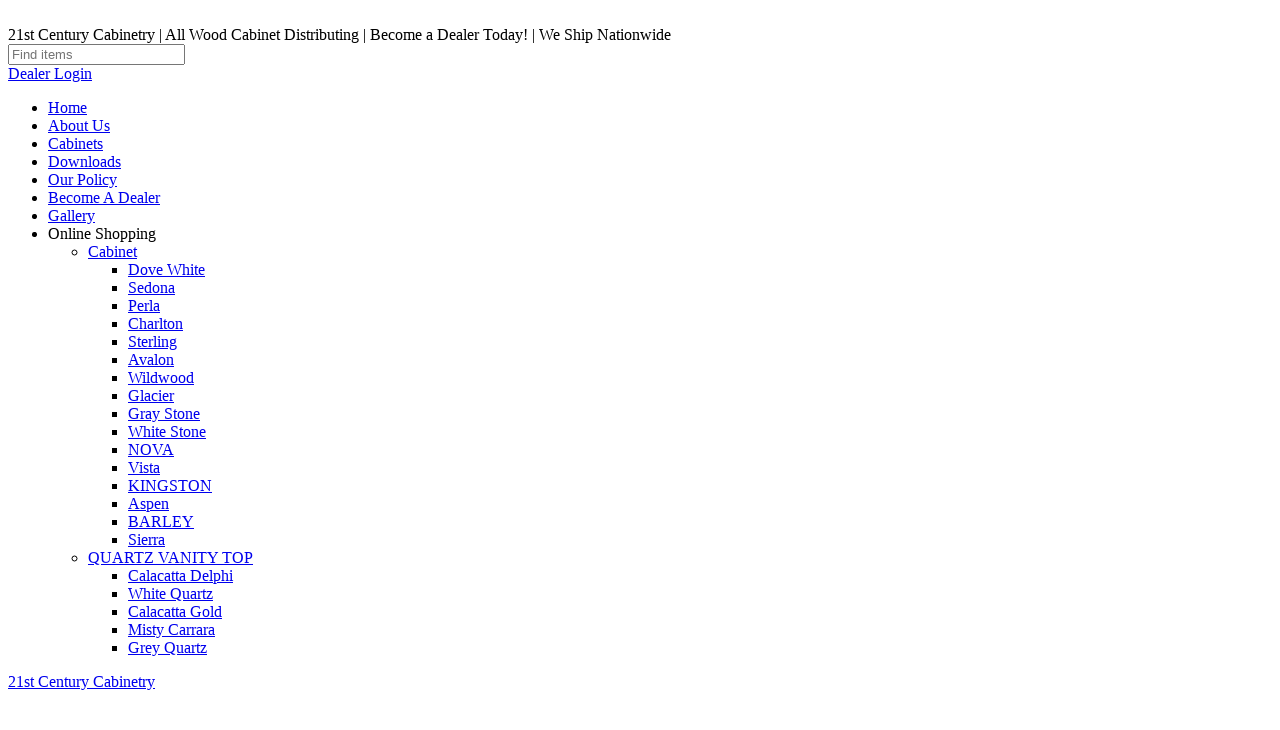

--- FILE ---
content_type: text/html;charset=UTF-8
request_url: https://order.21stcenturycd.com/avalon
body_size: 13999
content:
<!DOCTYPE html>
<html>
<head>
	<meta charset="utf-8">
	<meta name="viewport" content="width=device-width, initial-scale=1">
	<title>Product List</title>
	<meta name="viewport" content="width=device-width, initial-scale=1">

<!-- <link type="image/x-icon" rel="icon" href="/ngy.ico?v=20260115"/> -->


<!-- 公共css -->
<link href="/r/gou/www/21cc/css/reset.css?v=20260115" rel="stylesheet" type="text/css">
<link href="/r/gou/www/21cc/css/iconfont.css?v=20260115" rel="stylesheet" type="text/css">
<link href="/r/gou/www/21cc/bootstrap-3.3.7/dist/css/bootstrap.min.css?v=20260115" rel="stylesheet" type="text/css">
<link href="/r/gou/www/21cc/bootstrap-3.3.7/dist/css/bootstrapValidator.min.css?v=20260115" rel="stylesheet" type="text/css">
<link href="/r/gou/www/21cc/css/swiper.min.css?v=20260115" rel="stylesheet" type="text/css">
<link type="text/css" rel="stylesheet" href="/r/gou/www/21cc/css/toastr.css?v=20260115" />

<link href="/r/gou/www/21cc/css/webSite/common.css?v=20260115" rel="stylesheet" type="text/css">
<link href="/r/gou/www/21cc/css/webSite/footer_common.css?v=20260115" rel="stylesheet" type="text/css">


<!-- 公共js -->
<script src="/r/gou/www/21cc/js/jquery-3.4.1.min.js?v=20260115"></script>
<script src="/r/gou/www/21cc/bootstrap-3.3.7/dist/js/bootstrap.min.js?v=20260115"></script>
<script src="/r/gou/www/21cc/bootstrap-3.3.7/dist/js/bootstrapValidator.min.js?v=20260115"></script>
<script src="/r/gou/www/21cc/js/swiper.min.js?v=20260115"></script>
<script src="/r/gou/www/21cc/js/common.js?v=20260115"></script>
<script src="/r/gou/www/21cc/js/check.js?v=20260115"></script>
<script src="/r/gou/www/21cc/js/utils.js?v=20260115"></script>
<script src="/r/gou/www/21cc/js/rename-modal.js?v=20260115"></script>

<script src="/r/gou/www/21cc/js/toastr.min.js?v=20260115"></script>
	<!-- 当前页面样式 -->
	<link href="/r/gou/www/21cc/css/shopSite/shop_detail_kitchen.css?v=20260115" rel="stylesheet" type="text/css">
	<style>
	</style>
</head>
<body>
<link href="/r/gou/www/21cc/css/webSite/header_common.css?v=20260115" rel="stylesheet" type="text/css">

<div class="header">
	<!-- pc端 -->
	<div class="pc-header">
		<div class="header-full-block"></div>
		<div class="header-content">
			<div class="logo">
				<a href="/member/index.htm">
					<img src="https://21stcenturycd.com/wp-content/uploads/2021/01/final-logo-2b-150x150.png" alt="" />
				</a>
			</div>
			<div class="slogan">
				<div class="save-distance">
					<span class="text">
						<span>21st Century Cabinetry | </span>
						<span>All Wood Cabinet Distributing | </span>
						<span>Become a Dealer Today! | </span>
						<span>We Ship Nationwide</span>
					</span>
					<div class="form-group">
						<form id="searchFormPc" class="form-inline" action="/search.htm" method="get">
			    	  		<input type="text" class="form-control input-sm" name="q" value="" placeholder="Find items">
						    <span class="glyphicon glyphicon-search search-btn" onclick="$('#searchFormPc').submit()"></span>
			           </form>
					</div>
					<span class="user">
						<a class="first-li-a" href="/login.htm">Dealer Login</a>
					</span>
				</div>
			</div>
			<div class="pc-nav">
				<div class="save-distance">
					<ul class="pc-nav-ul">
						<li class="first-li">
							<a class="first-li-a" href="https://21stcenturycd.com/" target="__blank">Home</a>
						</li>
						<li class="first-li">
							<a class="first-li-a" href="https://21stcenturycd.com/about-us/" target="__blank">About Us</a>
						</li>
						<li class="first-li">
							<a class="first-li-a" href="https://21stcenturycd.com/cabinets/" target="__blank">Cabinets</a>
						</li>
						<li class="first-li">
							<a class="first-li-a" href="https://21stcenturycd.com/downloads/" target="__blank">Downloads</a>
						</li>
						<li class="first-li">
							<a class="first-li-a" href="https://21stcenturycd.com/our-policy/" target="__blank">Our Policy</a>
						</li>
						<li class="first-li">
							<a class="first-li-a" href="https://21stcenturycd.com/become-a-dealer/" target="__blank">Become A Dealer</a>
						</li>
						<li class="first-li">
							<a class="first-li-a" href="https://21stcenturycd.com/gallery/" target="__blank">Gallery</a>
						</li>
						<li class="first-li">
							<a class="first-li-a">Online Shopping</a>
							<ul class="menu-second-list">
                                            <li class="second-list-li">
                                                <a class="second-li-a" href="/kitchen_cabinets/">Cabinet</a>
                                                    <ul class="menu-third-list">
                                                                <li class="third-list-li">
                                                                    <a class="third-li-a" href="/dove-white/">Dove White</a>
                                                                </li>
                                                                <li class="third-list-li">
                                                                    <a class="third-li-a" href="/sedona/">Sedona</a>
                                                                </li>
                                                                <li class="third-list-li">
                                                                    <a class="third-li-a" href="/perla/">Perla</a>
                                                                </li>
                                                                <li class="third-list-li">
                                                                    <a class="third-li-a" href="/charlton/">Charlton</a>
                                                                </li>
                                                                <li class="third-list-li">
                                                                    <a class="third-li-a" href="/sterling/">Sterling</a>
                                                                </li>
                                                                <li class="third-list-li">
                                                                    <a class="third-li-a" href="/avalon/">Avalon</a>
                                                                </li>
                                                                <li class="third-list-li">
                                                                    <a class="third-li-a" href="/wildwood/">Wildwood</a>
                                                                </li>
                                                                <li class="third-list-li">
                                                                    <a class="third-li-a" href="/glacier/">Glacier</a>
                                                                </li>
                                                                <li class="third-list-li">
                                                                    <a class="third-li-a" href="/gray_stone/">Gray Stone</a>
                                                                </li>
                                                                <li class="third-list-li">
                                                                    <a class="third-li-a" href="/white_stone/">White Stone</a>
                                                                </li>
                                                                <li class="third-list-li">
                                                                    <a class="third-li-a" href="/nova/">NOVA</a>
                                                                </li>
                                                                <li class="third-list-li">
                                                                    <a class="third-li-a" href="/cabinet_vista/">Vista</a>
                                                                </li>
                                                                <li class="third-list-li">
                                                                    <a class="third-li-a" href="/kingston/">KINGSTON</a>
                                                                </li>
                                                                <li class="third-list-li">
                                                                    <a class="third-li-a" href="/aspen/">Aspen</a>
                                                                </li>
                                                                <li class="third-list-li">
                                                                    <a class="third-li-a" href="/Barley/">BARLEY</a>
                                                                </li>
                                                                <li class="third-list-li">
                                                                    <a class="third-li-a" href="/Sierra/">Sierra</a>
                                                                </li>
                                                    </ul>
                                            </li>
                                            <li class="second-list-li">
                                                <a class="second-li-a" href="/quartz_vanity_top/">QUARTZ VANITY TOP</a>
                                                    <ul class="menu-third-list">
                                                                <li class="third-list-li">
                                                                    <a class="third-li-a" href="/vanity_top_calacatta_delphi/">Calacatta Delphi</a>
                                                                </li>
                                                                <li class="third-list-li">
                                                                    <a class="third-li-a" href="/vanity_top_white_quartz/">White Quartz</a>
                                                                </li>
                                                                <li class="third-list-li">
                                                                    <a class="third-li-a" href="/vanity_top_calacatta_gold/">Calacatta Gold</a>
                                                                </li>
                                                                <li class="third-list-li">
                                                                    <a class="third-li-a" href="/vanity_top_misty_carrara/">Misty Carrara</a>
                                                                </li>
                                                                <li class="third-list-li">
                                                                    <a class="third-li-a" href="/vanity_top_grey_quartz/">Grey Quartz</a>
                                                                </li>
                                                    </ul>
                                            </li>
							</ul>
						</li>
					</ul>
				</div>
			</div>
		</div>
	</div>
	<!-- mobile端 -->
	<div class="mb-header">
		<div class="content">
			<p class="logo-text">
				<a href="https://21stcenturycd.com/"> 21st Century Cabinetry </a>
			</p>
			<span class="icon glyphicon glyphicon-align-justify" onclick="openMobileTask('category-menu')"></span>
		</div>
		<div style="height: 40px"></div>
	</div>
	
	<div class="popver-content">
		<div class="popver-nav">
			<div class="close-icon cursor-pointer" onclick="closeMobileTask()">
				<span class="icon iconfont icon-guanbi"></span>
			</div>
			
			<ul class="main-menu mb-main-menu" id="category-menu">
				<li class="main-menu-li">
					<p class="main-name-p">
						<a class="main-a mb-nav-font" href="/member/index.htm">Home</a>
					</p>
				</li>
				<li class="main-menu-li">
					<p class="main-name-p">
						<a class="main-a mb-nav-font" href="https://21stcenturycd.com/about-us/" target="__blank">About Us</a>
					</p>
				</li>
				<li class="main-menu-li">
					<p class="main-name-p">
						<a class="main-a mb-nav-font" href="https://21stcenturycd.com/cabinets/" target="__blank">Cabinets</a>
					</p>
				</li>
				<li class="main-menu-li">
					<p class="main-name-p">
						<a class="main-a mb-nav-font">Products</a>
					</p>
					<span class="main-icon iconfont icon-you"></span>
					
					<ul class="menu-item">
                                    <li class="main-menu-li">
                                        <p class="main-name-p">
                                            <a class="second-li-a" href="/kitchen_cabinets/">Cabinet</a>
                                        </p>
                                            <span class="main-icon iconfont icon-you"></span>
                                            <!-- //三级下拉 -->
                                            <ul class="menu-item">
                                                    <li><a class="mb-nav-font-chid" href="/dove-white/" id="nav1_1">Dove White</a></li>
                                                    <li><a class="mb-nav-font-chid" href="/sedona/" id="nav1_2">Sedona</a></li>
                                                    <li><a class="mb-nav-font-chid" href="/perla/" id="nav1_3">Perla</a></li>
                                                    <li><a class="mb-nav-font-chid" href="/charlton/" id="nav1_4">Charlton</a></li>
                                                    <li><a class="mb-nav-font-chid" href="/sterling/" id="nav1_5">Sterling</a></li>
                                                    <li><a class="mb-nav-font-chid" href="/avalon/" id="nav1_6">Avalon</a></li>
                                                    <li><a class="mb-nav-font-chid" href="/wildwood/" id="nav1_7">Wildwood</a></li>
                                                    <li><a class="mb-nav-font-chid" href="/glacier/" id="nav1_8">Glacier</a></li>
                                                    <li><a class="mb-nav-font-chid" href="/gray_stone/" id="nav1_9">Gray Stone</a></li>
                                                    <li><a class="mb-nav-font-chid" href="/white_stone/" id="nav1_10">White Stone</a></li>
                                                    <li><a class="mb-nav-font-chid" href="/nova/" id="nav1_11">NOVA</a></li>
                                                    <li><a class="mb-nav-font-chid" href="/cabinet_vista/" id="nav1_12">Vista</a></li>
                                                    <li><a class="mb-nav-font-chid" href="/kingston/" id="nav1_13">KINGSTON</a></li>
                                                    <li><a class="mb-nav-font-chid" href="/aspen/" id="nav1_14">Aspen</a></li>
                                                    <li><a class="mb-nav-font-chid" href="/Barley/" id="nav1_15">BARLEY</a></li>
                                                    <li><a class="mb-nav-font-chid" href="/Sierra/" id="nav1_16">Sierra</a></li>
                                            </ul>
                                    </li>
                                    <li class="main-menu-li">
                                        <p class="main-name-p">
                                            <a class="second-li-a" href="/quartz_vanity_top/">QUARTZ VANITY TOP</a>
                                        </p>
                                            <span class="main-icon iconfont icon-you"></span>
                                            <!-- //三级下拉 -->
                                            <ul class="menu-item">
                                                    <li><a class="mb-nav-font-chid" href="/vanity_top_calacatta_delphi/" id="nav2_1">Calacatta Delphi</a></li>
                                                    <li><a class="mb-nav-font-chid" href="/vanity_top_white_quartz/" id="nav2_2">White Quartz</a></li>
                                                    <li><a class="mb-nav-font-chid" href="/vanity_top_calacatta_gold/" id="nav2_3">Calacatta Gold</a></li>
                                                    <li><a class="mb-nav-font-chid" href="/vanity_top_misty_carrara/" id="nav2_4">Misty Carrara</a></li>
                                                    <li><a class="mb-nav-font-chid" href="/vanity_top_grey_quartz/" id="nav2_5">Grey Quartz</a></li>
                                            </ul>
                                    </li>
					</ul>
				</li>
				<li class="main-menu-li">
					<p class="main-name-p">
						<a class="first-li-a" href="https://21stcenturycd.com/downloads/" target="__blank">Downloads</a>
					</p>
				</li>
				<li class="main-menu-li">
					<p class="main-name-p">
						<a class="first-li-a" href="https://21stcenturycd.com/our-policy/" target="__blank">Our Policy</a>
					</p>
				</li>
				<li class="main-menu-li">
					<p class="main-name-p">
						<a class="first-li-a" href="https://21stcenturycd.com/become-a-dealer/" target="__blank">Become A Dealer</a>
					</p>
				</li>
				<li class="main-menu-li">
					<p class="main-name-p">
						<a class="first-li-a" href="https://21stcenturycd.com/gallery/" target="__blank">Gallery</a>
					</p>
				</li>
			</ul>
			
		</div>
		<div class="popver-task" onclick="closeMobileTask()"></div>
	</div>
</div>
<div class="loading-mark" id="ajax_wait" style="display:none;z-index:99999">
	<img style="position:absolute;left:50%;top:50%" src="/r/gou/www/21cc/images/wait_bg_transparent.gif"/>
</div>
<!-- 操作显示 -->
<script>
	$(document).ready(function() {
		// 控制移动端nav的点击交互
		$('.popver-content .main-name-p').click(function() {
			$(".popver-content .main-menu-li").not($(this).parent()).removeClass('active');
			$(this).parent().toggleClass('active');
		})
	});
	$(document).scroll(function() {
		var scroH = $(document).scrollTop(); //滚动高度
		if (scroH == 0) {
			$("body").removeClass("scroll");
		} else {
			$("body").addClass("scroll");
		}
	});
	
	toastr.options.positionClass = 'toast-top-center';
	function showMessageTips(message,type){
		if(isEmpty(type)){
			type = "info";
		}
		
		if(type == "success"){
			toastr.success(message);
		}else if(type == "error"){
			toastr.error(message);
		}else if(type == "warning"){
			toastr.warning(message);
		}else if(type == "info"){
			toastr.info(message);
		}
	}
	
	//页面通用参数
	var __path = "";
	var __root = "/r/gou/www";
	
	var URLPrefix = {
		"url_prefix" : "",
		"website_id" : "1",
		"website_name" : "21cc2024",
		"website_config" : {"Mobile_Select_Shop_Order_Status_Show":"Temp Order-0|Saved Order-1|Converted to PO-30|Cancelled Order-15","Web_Ip_limit_user_ips":"","Website_Publish_Price_SO_ID_Last":"116456","Mobile_So_prefix_mobile":"MOB","UpdatePassword":"9999","Mobile_Time_Zone":"PST","Website_Customer_Service_Mail_Server":"noreply@homelegance.com","Fashion_Field":"fash_name:model|fash_description:description|additional_description:additional_description","Mobile_Portfolio_Show_Fileds":"Item#|Description|Color|Leg Color|Min order.qty|Dimensions|Seat Height|Material|Set","Mobile_Hide_Remarks_Content":"False","Can_Delete_Picture_Users":"usai","Mobile_So_prefix_minlength":"1","Mobile_Default_Price_Type":"West Wholesale Price","Website_Hide_Login_Function":"False","Mobile_So_prefix_yearmonth":"False","Default_ShipTo_ContactType":"SHIP TO;","Web_Account_not_currently_active_tipsmessage":"This account is not currently active. Please contact your account representative or email us at \u003cemail_personal\u003e for assistance.","Mobile_So_prefix_trade":"TRA","Web_Create_Shipto_Cid_By_Contact":"False","Default_SO_Channel":"NGYWEB","New_ShipTo_FromEmail":"andy.wu@united-cn.net","Mobile_So_prefix_mixed":"DW1","Mobile_Model_Price_Expire_Time":"2016-09-10","Mobile_Create_Contact_Type":"CUSTOMER;CUSTOMER EAST ZONE;CUSTOMER CONTAINER;CUSTOMER WEST ZONE;SHIP TO;FREIGHT;E-COMMERCE","SalesOrder_Print_Host_Internal":"https://ra.21stcenturycd.com/j/","Mobile_Salesopcode_Department":"SALES","Mobile_Require_Payment":"True","Mobile_Hide_Shipping_Method":"False","Website_Shipto_Email_To":"","Website_Online_Chat_Email_Notice_Default_To":"****@@****","Special_Alert":"SP","Default_ShipFrom":"NPDCEN","Mobile_Select_Purchase_Order_ToNPD_Status_Show":"Saved PO-1|Submitted PO-11|Processed PO-12|Shipped PO-13|Closed PO-14|Cancelled PO-15|Locked PO-119","Moblie_Default_Terms_Create_New_Contact":"Credit Card","Web_Login_Error_Count_Limit":"8","Google_Private_Key_Server":"AIzaSyDLy51imibBx975zlAHnpOX5imTuS3WkAE","Import_ERP_Order":"Yes","Mobile_Min_Version":"170930","Mobile_Hide_Freight_Bill_To":"True","Admin_Session_Timeout":"30","WebsiteCostPriceListMapping":"{\"4\":\"13\"}","Mobile_Hide_Ship_From":"True","Is_Check_Out_Of_Stock":"True","Default_Warehouse":"","Lift_Gate_Fee_Name":"Lift Gate","Mobile_Hide_Price_Type":"Unit Price|FOB Factory Cost|FOB DC Cost|FOB IP Cost|Special Customer Price","Website_smartdata_topseller":"[{\"mapping_field\":\".Com Customer\",\"show_name\":\".Com Customers\"},{\"mapping_field\":\"Major Customer\",\"show_name\":\"Major Customers\"},{\"mapping_field\":\"Local Customer\",\"show_name\":\"Local Customers\"},{\"mapping_field\":\"O/S Customer\",\"show_name\":\"O/S Customers\"},{\"mapping_field\":\"Associate\",\"show_name\":\"Associates\"}]","Website_use_local_po_date_firstly":"False","WebCustomerContactType":"Local Customer;O/S Customer;","Config_Title_ICO":"npd.ico","Default_Price_Name":"","Import_Model_Group":"Serial_No:serial_no","Website_smart_data_check_email":"IT@homelegance.com","EAST_ZONE":"AL;AR;CT;DC;DE;FL;GA;IL;IN;IA;KS;KY;LA;ME;MD;MA;MI;MN;MS;MO;NE;NH;NJ;NY;NC;ND;OH;OK;PA;RI;SC;SD;TN;VT;VA;WI","Lift_Gate_Fee_Value":"40.00","MixwebsiteModelFilterSQL":"[{\"wareshoueCountry\":\"Vietnam\",\"warehouses\":[{\"whType\":\"1\",\"name\":\"Shing Mark\",\"from_code\":\"VSVC\",\"warehouse_id\":\"2\",\"price_cpid\":\"4\",\"so_prefix_mixed\":\"DW1\",\"model_filter_1\":\"and \u0027VSVC\u0027 \u003d any(string_to_array(c.item_from_code,\u0027;\u0027))\",\"model_filter_2\":\"and exists(select 1 from public.catalog_model_group cmg  left join public.catalog c on cmg.catalog_serial_no \u003d c.serial_no where cmg.group_serial_no \u003d cg.serial_no and \u0027VSVC\u0027 \u003d any(string_to_array(c.item_from_code,\u0027;\u0027)))\"},{\"whType\":\"2\",\"name\":\"Sun Flower\",\"from_code\":\"VCSF\",\"warehouse_id\":\"38\",\"price_cpid\":\"4\",\"so_prefix_mixed\":\"DW1\",\"model_filter_1\":\"and \u0027VCSF\u0027 \u003d any(string_to_array(c.item_from_code,\u0027;\u0027))\",\"model_filter_2\":\"and exists(select 1 from public.catalog_model_group cmg  left join public.catalog c on cmg.catalog_serial_no \u003d c.serial_no where cmg.group_serial_no \u003d cg.serial_no and \u0027VCSF\u0027 \u003d any(string_to_array(c.item_from_code,\u0027;\u0027)))\"}]}]","Session_Timeout_Alert_Msg":"You session will expire soon","WEB_Sync_Category_Catalog_To_Shop":"False","Exclusion_Countrye_Code":"AA,AE,AP,AS,MP,PW,VI,HI,AK,PR,GU","IPAD_Offline_Device_Tokens":"","ReportInvoicePDF":"","Website_Online_Payfor_interval_minute":"10","WEB_Sync_Catalog_To_Shop_Show_By_Status":"False","Website_Online_Chat_Email_Notice_From":"****@@****","MixwebsiteOrderServer":"","SalesOrder_Print_Host":"https://ra.21stcenturycd.com/j/","Customer_Session_Timeout":"30","Handling_Fee_Value":"30","Website_Can_Create_New_Backorder":"True","Mobile_So_prefix_start":"1","Mobile_Disabled_Return_To":"True","Website_Stock_Model_Add_tocart":"False","WebAssociateContactType":"Associate;","WEST_ZONE":"AK;AZ;CA;CO;HI;ID;NV;MT;NM;OR;UT;WA;WY;TX","Website_Stock_Model_Add_tocart_user_type":"0","Website_Online_Payfor_Can":"False","Mobile_Require_Freight_Bill_To_Address":"False","Website_Discount_Fee_End_Time":"2016-12-31","Mobile_Create_Order_Print_Pdf":"True","Web_Request_URL_Php":"","Default_Payment":"Credit Card","Mobile_Hide_Order_Option":"False","Mobile_Hide_Return_To":"True","Default_Lift_Gate_Fee":"","Mobile_Portfolio_WebSite_url":"ra.21stcenturycd.com","Can_Create_Backorder":"True","Web_Ip_limit_users":"","User_Can_Add_ShipTo":"True","Is_etd_now":"False","Config_Login_Type":"SHOP","Mobile_Require_Shipping_To_Address":"False","Handling_Fee_Min":"0","Mobile_Disabled_Merchandise_Bill_To":"True","New_ShipTo_Email":"customercare@ngyusa.com","Mobile_Last_Update_Time":"20161101000000","Mobile_Portfolio_Company_Name":"New Pacific Direct,Inc.","Default_Ap_Code":"","Website_Catalog_Status":"IN,SP,DS","WebEcomm_Task_Computed_Data_Last_time":"","Mobile_Index_template":"npd_template.json","Website_Showroom_icon":"","Web_Servlet_Context_Real_Path":"/redant/web/tomcat/site/","Mobile_Default_Unified_Price_Type":"East Wholesale Price","Website_checked_receiving_email":"agachelsea@homelegance.com","Mobile_PlaceOrder_Hide_InternalNote":"True","Default_PO":"WEBPO","Mobile_So_prefix_temp":"TMP","Mobile_Offline_Internal_Address":"https://ra.21stcenturycd.com","Website_Cart_List_Task_Time_Interval":"48H-120H;120H-288H;288H-720H;720H-MAX","ReportPDF":"","Mobile_Hide_Customer":"False","Default_Customer_ContactType":"CUSTOMER WEST ZONE;","Member_Contact_type":"CUSTOMER;|CUSTOMER EAST ZONE;|CUSTOMER WEST ZONE;|CUSTOMER CONTAINER;","Display_Sales_QTY":"True","Default_Ar_Code":"51111-S","Handling_Fee_Max":"600","Website_Showroom_name":"VGJUL22","Mobile_Hide_Merchandise_Bill_To":"True","Website_Customer_Service_Email_To_Local":"andy.wu@united-cn.net","Mobile_Disabled_Ship_From":"True","Handling_Fee_Name":"Handling","Web_filter_price_interval":"0|200|400|600|800","Website_show_surcharge_switch":"True","WebSpecialsTabCpId":"7","WebOriginalPriceCpId":"13","Mobile_Hide_Order_Total":"False","Mobile_Default_PO":"MOBPO","Website_Customer_Service_Email_To":"andy.wu@united-cn.net","Web_Login_Error_Time_Limit":"30","Default_SO_Prefix":"WEB","WebSite_sign":"G1","Website_Discount_Fee_Max":"","Website_show_surcharge_fee":"True","Default_Shipping_Model":"Shipping","Mobile_So_prefix_mobile_store":"STR","WebsiteNetPriceCpId":"52","Website_show_model_agastock":"False","WebEcomm_Task_Computed_Data_refresh_by":"","Website_Discount_Fee_Min":"600","Web_Cabinet_filter_sort_by":"{\"510\":{\"Base Cabinet\":\"Base Cabinet;3 Drawer Base Cabinet;Base Blind Corner Cabinet;Base Corner Cabinet;Spice Rack Cabinet;Base Microwave Cabinet;Base Angle Cabinet;Base End Shelf Cabinet;Base Full Height Door Cabinet;POT Drawer-2 Drawer Base Cabinet\",\"Sink Base Cabinet\":\"Corner Sink Base Cabinet;Farm Sink Base Cabinet;Sink Base Cabinet\",\"Tall Cabinet\":\"Oven Cabinet;Pantry Cabinet \",\"Vanity Cabinet\":\"Vanity Sink Base Cabinet;Vanity Drawer Base Cabinet;Vanity Cabinet with 2 Drawers;Knee Drawer;Mirror\",\"Stacked Glass Door Wall Cabinet\":\"Glass door Cabinet\",\"Decortive Door Panel\":\"Base Decorative Door Panel;Wall Decorative Door Panel\",\"Panels\":\"Back Panel;Dish Washer Panel;Refrigerator Panel\",\"Accessories\":\"Fillers;Glass Door;Hood Cover;Insert;Moldings;Pull Out Trays;Rosette;Spool;Toe Kick;Touch up kit;Valance;Waste Basket;Sample Door;Display Center;Corbels;Floating Shelf\",\"Wall Cabinet (12\\\" DEEP)\":\"30\\\" High Wall Cabinet;36\\\" High Wall Cabinet;42\\\" High Wall Cabinet;Bi-Fold Corner Cabinet;Diagonal Coner Cabinet;Refrigerator Wall Cabinet;Wine Rack and Class Rack;Wine Rack Cabinet;Glass Rack;12\\\" High Wall Cabinet;15\\\" High Wall Cabinet;18\\\" High Wall Cabinet;21\\\" High Wall Cabinet;24\\\" High Wall Cabinet;Plate Rack Cabinet;Open Shelf Cabinet;Wall End Shelf Cabinet;Wall Angled Cabinet;Wall Microwave Cabinet\"},\"511\":{\"Base Cabinet\":\"Base Cabinet;3 Drawer Base Cabinet;Base Blind Corner Cabinet;Base Corner Cabinet;Spice Rack Cabinet;Base Microwave Cabinet;Base Angle Cabinet;Base End Shelf Cabinet;Base Full Height Door Cabinet;POT Drawer-2 Drawer Base Cabinet\",\"Sink Base Cabinet\":\"Corner Sink Base Cabinet;Farm Sink Base Cabinet;Sink Base Cabinet\",\"Tall Cabinet\":\"Oven Cabinet;Pantry Cabinet \",\"Vanity Cabinet\":\"Vanity Sink Base Cabinet;Vanity Drawer Base Cabinet;Vanity Cabinet with 2 Drawers;Knee Drawer;Mirror\",\"Stacked Glass Door Wall Cabinet\":\"Glass door Cabinet\",\"Decortive Door Panel\":\"Base Decorative Door Panel;Wall Decorative Door Panel\",\"Panels\":\"Back Panel;Dish Washer Panel;Refrigerator Panel\",\"Accessories\":\"Fillers;Corbels;Glass Door;Hood Cover;Insert;Moldings;Pull Out Trays;Rosette;Spool;Toe Kick;Touch up kit;Valance;Waste Basket;Sample Door;Display Center;Floating Shelf\",\"Wall Cabinet (12\\\" DEEP)\":\"30\\\" High Wall Cabinet;36\\\" High Wall Cabinet;42\\\" High Wall Cabinet;Bi-Fold Corner Cabinet;Diagonal Coner Cabinet;Refrigerator Wall Cabinet;Wine Rack and Class Rack;Wine Rack Cabinet;Glass Rack;12\\\" High Wall Cabinet;15\\\" High Wall Cabinet;18\\\" High Wall Cabinet;21\\\" High Wall Cabinet;24\\\" High Wall Cabinet;Plate Rack Cabinet;Open Shelf Cabinet;Wall End Shelf Cabinet;Wall Angled Cabinet;Wall Microwave Cabinet\"},\"512\":{\"Base Cabinet\":\"Base Cabinet;3 Drawer Base Cabinet;Base Blind Corner Cabinet;Base Corner Cabinet;Spice Rack Cabinet;Base Microwave Cabinet;Base Angle Cabinet;Base End Shelf Cabinet;Base Full Height Door Cabinet;POT Drawer-2 Drawer Base Cabinet\",\"Sink Base Cabinet\":\"Corner Sink Base Cabinet;Farm Sink Base Cabinet;Sink Base Cabinet\",\"Tall Cabinet\":\"Oven Cabinet;Pantry Cabinet \",\"Vanity Cabinet\":\"Vanity Sink Base Cabinet;Vanity Drawer Base Cabinet;Vanity Cabinet with 2 Drawers;Knee Drawer;Mirror\",\"Stacked Glass Door Wall Cabinet\":\"Glass door Cabinet\",\"Decortive Door Panel\":\"Base Decorative Door Panel;Wall Decorative Door Panel\",\"Panels\":\"Back Panel;Dish Washer Panel;Refrigerator Panel\",\"Accessories\":\"Fillers;Corbels;Glass Door;Hood Cover;Insert;Moldings;Pull Out Trays;Rosette;Spool;Toe Kick;Touch up kit;Valance;Waste Basket;Sample Door;Display Center;Floating Shelf\",\"Wall Cabinet (12\\\" DEEP)\":\"30\\\" High Wall Cabinet;36\\\" High Wall Cabinet;42\\\" High Wall Cabinet;Bi-Fold Corner Cabinet;Diagonal Coner Cabinet;Refrigerator Wall Cabinet;Wine Rack and Class Rack;Wine Rack Cabinet;Glass Rack;12\\\" High Wall Cabinet;15\\\" High Wall Cabinet;18\\\" High Wall Cabinet;21\\\" High Wall Cabinet;24\\\" High Wall Cabinet;Plate Rack Cabinet;Open Shelf Cabinet;Wall End Shelf Cabinet;Wall Angled Cabinet;Wall Microwave Cabinet\"},\"513\":{\"Base Cabinet\":\"Base Cabinet;3 Drawer Base Cabinet;Base Blind Corner Cabinet;Base Corner Cabinet;Spice Rack Cabinet;Base Microwave Cabinet;Base Angle Cabinet;Base End Shelf Cabinet;Base Full Height Door Cabinet;POT Drawer-2 Drawer Base Cabinet\",\"Sink Base Cabinet\":\"Corner Sink Base Cabinet;Farm Sink Base Cabinet;Sink Base Cabinet\",\"Tall Cabinet\":\"Oven Cabinet;Pantry Cabinet \",\"Vanity Cabinet\":\"Vanity Sink Base Cabinet;Vanity Drawer Base Cabinet;Vanity Cabinet with 2 Drawers;Knee Drawer;Mirror\",\"Stacked Glass Door Wall Cabinet\":\"Glass door Cabinet\",\"Decortive Door Panel\":\"Base Decorative Door Panel;Wall Decorative Door Panel\",\"Panels\":\"Back Panel;Dish Washer Panel;Refrigerator Panel\",\"Accessories\":\"Fillers;Corbels;Glass Door;Hood Cover;Insert;Moldings;Pull Out Trays;Rosette;Spool;Toe Kick;Touch up kit;Valance;Waste Basket;Sample Door;Display Center;Floating Shelf\",\"Wall Cabinet (12\\\" DEEP)\":\"30\\\" High Wall Cabinet;36\\\" High Wall Cabinet;42\\\" High Wall Cabinet;Bi-Fold Corner Cabinet;Diagonal Coner Cabinet;Refrigerator Wall Cabinet;Wine Rack and Class Rack;Wine Rack Cabinet;Glass Rack;12\\\" High Wall Cabinet;15\\\" High Wall Cabinet;18\\\" High Wall Cabinet;21\\\" High Wall Cabinet;24\\\" High Wall Cabinet;Plate Rack Cabinet;Open Shelf Cabinet;Wall End Shelf Cabinet;Wall Angled Cabinet;Wall Microwave Cabinet\"},\"514\":{\"Base Cabinet\":\"Base Cabinet;3 Drawer Base Cabinet;Base Blind Corner Cabinet;Base Corner Cabinet;Spice Rack Cabinet;Base Microwave Cabinet;Base Angle Cabinet;Base End Shelf Cabinet;Base Full Height Door Cabinet;POT Drawer-2 Drawer Base Cabinet\",\"Sink Base Cabinet\":\"Corner Sink Base Cabinet;Farm Sink Base Cabinet;Sink Base Cabinet\",\"Tall Cabinet\":\"Oven Cabinet;Pantry Cabinet \",\"Vanity Cabinet\":\"Vanity Sink Base Cabinet;Vanity Drawer Base Cabinet;Vanity Cabinet with 2 Drawers;Knee Drawer;Mirror\",\"Stacked Glass Door Wall Cabinet\":\"Glass door Cabinet\",\"Decortive Door Panel\":\"Base Decorative Door Panel;Wall Decorative Door Panel\",\"Panels\":\"Back Panel;Dish Washer Panel;Refrigerator Panel\",\"Accessories\":\"Fillers;Corbels;Glass Door;Hood Cover;Insert;Moldings;Pull Out Trays;Rosette;Spool;Toe Kick;Touch up kit;Valance;Waste Basket;Sample Door;Display Center;Floating Shelf\",\"Wall Cabinet (12\\\" DEEP)\":\"30\\\" High Wall Cabinet;36\\\" High Wall Cabinet;42\\\" High Wall Cabinet;Bi-Fold Corner Cabinet;Diagonal Coner Cabinet;Refrigerator Wall Cabinet;Wine Rack and Class Rack;Wine Rack Cabinet;Glass Rack;12\\\" High Wall Cabinet;15\\\" High Wall Cabinet;18\\\" High Wall Cabinet;21\\\" High Wall Cabinet;24\\\" High Wall Cabinet;Plate Rack Cabinet;Open Shelf Cabinet;Wall End Shelf Cabinet;Wall Angled Cabinet;Wall Microwave Cabinet\"},\"515\":{\"Base Cabinet\":\"Base Cabinet;3 Drawer Base Cabinet;Base Blind Corner Cabinet;Base Corner Cabinet;Spice Rack Cabinet;Base Microwave Cabinet;Base Angle Cabinet;Base End Shelf Cabinet;Base Full Height Door Cabinet;POT Drawer-2 Drawer Base Cabinet\",\"Sink Base Cabinet\":\"Corner Sink Base Cabinet;Farm Sink Base Cabinet;Sink Base Cabinet\",\"Tall Cabinet\":\"Oven Cabinet;Pantry Cabinet \",\"Vanity Cabinet\":\"Vanity Sink Base Cabinet;Vanity Drawer Base Cabinet;Vanity Cabinet with 2 Drawers;Knee Drawer;Mirror\",\"Stacked Glass Door Wall Cabinet\":\"Glass door Cabinet\",\"Decortive Door Panel\":\"Base Decorative Door Panel;Wall Decorative Door Panel\",\"Panels\":\"Back Panel;Dish Washer Panel;Refrigerator Panel\",\"Accessories\":\"Fillers;Glass Door;Hood Cover;Insert;Moldings;Pull Out Trays;Rosette;Spool;Toe Kick;Touch up kit;Valance;Waste Basket;Sample Door;Display Center;Corbels;Floating Shelf\",\"Wall Cabinet (12\\\" DEEP)\":\"30\\\" High Wall Cabinet;36\\\" High Wall Cabinet;42\\\" High Wall Cabinet;Bi-Fold Corner Cabinet;Diagonal Coner Cabinet;Refrigerator Wall Cabinet;Wine Rack and Class Rack;Wine Rack Cabinet;Glass Rack;12\\\" High Wall Cabinet;15\\\" High Wall Cabinet;18\\\" High Wall Cabinet;21\\\" High Wall Cabinet;24\\\" High Wall Cabinet;Plate Rack Cabinet;Open Shelf Cabinet;Wall End Shelf Cabinet;Wall Angled Cabinet;Wall Microwave Cabinet\"},\"516\":{\"Base Cabinet\":\"Base Cabinet;3 Drawer Base Cabinet;Base Blind Corner Cabinet;Base Corner Cabinet;Spice Rack Cabinet;Base Microwave Cabinet;Base Angle Cabinet;Base End Shelf Cabinet;Base Full Height Door Cabinet;POT Drawer-2 Drawer Base Cabinet\",\"Sink Base Cabinet\":\"Corner Sink Base Cabinet;Farm Sink Base Cabinet;Sink Base Cabinet\",\"Tall Cabinet\":\"Oven Cabinet;Pantry Cabinet \",\"Vanity Cabinet\":\"Vanity Sink Base Cabinet;Vanity Drawer Base Cabinet;Vanity Cabinet with 2 Drawers;Knee Drawer;Mirror\",\"Stacked Glass Door Wall Cabinet\":\"Glass door Cabinet\",\"Decortive Door Panel\":\"Base Decorative Door Panel;Wall Decorative Door Panel\",\"Panels\":\"Back Panel;Dish Washer Panel;Refrigerator Panel\",\"Accessories\":\"Fillers;Glass Door;Hood Cover;Insert;Moldings;Pull Out Trays;Rosette;Spool;Toe Kick;Touch up kit;Valance;Waste Basket;Sample Door;Display Center;Corbels;Floating Shelf\",\"Wall Cabinet (12\\\" DEEP)\":\"30\\\" High Wall Cabinet;36\\\" High Wall Cabinet;42\\\" High Wall Cabinet;Bi-Fold Corner Cabinet;Diagonal Coner Cabinet;Refrigerator Wall Cabinet;Wine Rack and Class Rack;Wine Rack Cabinet;Glass Rack;12\\\" High Wall Cabinet;15\\\" High Wall Cabinet;18\\\" High Wall Cabinet;21\\\" High Wall Cabinet;24\\\" High Wall Cabinet;Plate Rack Cabinet;Open Shelf Cabinet;Wall End Shelf Cabinet;Wall Angled Cabinet;Wall Microwave Cabinet\"},\"518\":{\"Base Cabinet\":\"Base Cabinet;3 Drawer Base Cabinet;Base Blind Corner Cabinet;Base Corner Cabinet;Spice Rack Cabinet;Base Microwave Cabinet;Base Angle Cabinet;Base End Shelf Cabinet;Base Full Height Door Cabinet;POT Drawer-2 Drawer Base Cabinet\",\"Sink Base Cabinet\":\"Corner Sink Base Cabinet;Farm Sink Base Cabinet;Sink Base Cabinet\",\"Tall Cabinet\":\"Oven Cabinet;Pantry Cabinet \",\"Vanity Cabinet\":\"Vanity Sink Base Cabinet;Vanity Drawer Base Cabinet;Vanity Cabinet with 2 Drawers;Knee Drawer;Mirror\",\"Stacked Glass Door Wall Cabinet\":\"Glass door Cabinet\",\"Decortive Door Panel\":\"Base Decorative Door Panel;Wall Decorative Door Panel\",\"Panels\":\"Back Panel;Dish Washer Panel;Refrigerator Panel\",\"Accessories\":\"Fillers;Glass Door;Hood Cover;Insert;Moldings;Pull Out Trays;Rosette;Spool;Toe Kick;Touch up kit;Valance;Waste Basket;Sample Door;Display Center;Corbels;Floating Shelf\",\"Wall Cabinet (12\\\" DEEP)\":\"30\\\" High Wall Cabinet;36\\\" High Wall Cabinet;42\\\" High Wall Cabinet;Bi-Fold Corner Cabinet;Diagonal Coner Cabinet;Refrigerator Wall Cabinet;Wine Rack and Class Rack;Wine Rack Cabinet;Glass Rack;12\\\" High Wall Cabinet;15\\\" High Wall Cabinet;18\\\" High Wall Cabinet;21\\\" High Wall Cabinet;24\\\" High Wall Cabinet;Plate Rack Cabinet;Open Shelf Cabinet;Wall End Shelf Cabinet;Wall Angled Cabinet;Wall Microwave Cabinet\"},\"519\":{\"Base Cabinet\":\"Base Cabinet;3 Drawer Base Cabinet;Base Blind Corner Cabinet;Base Corner Cabinet;Spice Rack Cabinet;Base Microwave Cabinet;Base Angle Cabinet;Base End Shelf Cabinet;Base Full Height Door Cabinet;POT Drawer-2 Drawer Base Cabinet\",\"Sink Base Cabinet\":\"Corner Sink Base Cabinet;Farm Sink Base Cabinet;Sink Base Cabinet\",\"Tall Cabinet\":\"Oven Cabinet;Pantry Cabinet \",\"Vanity Cabinet\":\"Vanity Sink Base Cabinet;Vanity Drawer Base Cabinet;Vanity Cabinet with 2 Drawers;Knee Drawer;Mirror\",\"Stacked Glass Door Wall Cabinet\":\"Glass door Cabinet\",\"Decortive Door Panel\":\"Base Decorative Door Panel;Wall Decorative Door Panel\",\"Panels\":\"Back Panel;Dish Washer Panel;Refrigerator Panel\",\"Accessories\":\"Fillers;Glass Door;Hood Cover;Insert;Moldings;Pull Out Trays;Rosette;Spool;Toe Kick;Touch up kit;Valance;Waste Basket;Sample Door;Display Center;Corbels;Floating Shelf\",\"Wall Cabinet (12\\\" DEEP)\":\"30\\\" High Wall Cabinet;36\\\" High Wall Cabinet;42\\\" High Wall Cabinet;Bi-Fold Corner Cabinet;Diagonal Coner Cabinet;Refrigerator Wall Cabinet;Wine Rack and Class Rack;Wine Rack Cabinet;Glass Rack;12\\\" High Wall Cabinet;15\\\" High Wall Cabinet;18\\\" High Wall Cabinet;21\\\" High Wall Cabinet;24\\\" High Wall Cabinet;Plate Rack Cabinet;Open Shelf Cabinet;Wall End Shelf Cabinet;Wall Angled Cabinet;Wall Microwave Cabinet\"},\"520\":{\"Base Cabinet\":\"Base Cabinet;3 Drawer Base Cabinet;Base Blind Corner Cabinet;Base Corner Cabinet;Spice Rack Cabinet;Base Microwave Cabinet;Base Angle Cabinet;Base End Shelf Cabinet;Base Full Height Door Cabinet;POT Drawer-2 Drawer Base Cabinet\",\"Sink Base Cabinet\":\"Corner Sink Base Cabinet;Farm Sink Base Cabinet;Sink Base Cabinet\",\"Tall Cabinet\":\"Oven Cabinet;Pantry Cabinet \",\"Vanity Cabinet\":\"Vanity Sink Base Cabinet;Vanity Drawer Base Cabinet;Vanity Cabinet with 2 Drawers;Knee Drawer;Mirror\",\"Stacked Glass Door Wall Cabinet\":\"Glass door Cabinet\",\"Decortive Door Panel\":\"Base Decorative Door Panel;Wall Decorative Door Panel\",\"Panels\":\"Back Panel;Dish Washer Panel;Refrigerator Panel\",\"Accessories\":\"Fillers;Glass Door;Hood Cover;Insert;Moldings;Pull Out Trays;Rosette;Spool;Toe Kick;Touch up kit;Valance;Waste Basket;Sample Door;Display Center;Corbels;Floating Shelf\",\"Wall Cabinet (12\\\" DEEP)\":\"30\\\" High Wall Cabinet;36\\\" High Wall Cabinet;42\\\" High Wall Cabinet;Bi-Fold Corner Cabinet;Diagonal Coner Cabinet;Refrigerator Wall Cabinet;Wine Rack and Class Rack;Wine Rack Cabinet;Glass Rack;12\\\" High Wall Cabinet;15\\\" High Wall Cabinet;18\\\" High Wall Cabinet;21\\\" High Wall Cabinet;24\\\" High Wall Cabinet;Plate Rack Cabinet;Open Shelf Cabinet;Wall End Shelf Cabinet;Wall Angled Cabinet;Wall Microwave Cabinet\"},\"521\":{\"Base Cabinet\":\"Base Cabinet;3 Drawer Base Cabinet;Base Blind Corner Cabinet;Base Corner Cabinet;Spice Rack Cabinet;Base Microwave Cabinet;Base Angle Cabinet;Base End Shelf Cabinet;Base Full Height Door Cabinet;POT Drawer-2 Drawer Base Cabinet\",\"Sink Base Cabinet\":\"Corner Sink Base Cabinet;Farm Sink Base Cabinet;Sink Base Cabinet\",\"Tall Cabinet\":\"Oven Cabinet;Pantry Cabinet \",\"Vanity Cabinet\":\"Vanity Sink Base Cabinet;Vanity Drawer Base Cabinet;Vanity Cabinet with 2 Drawers;Knee Drawer;Mirror\",\"Stacked Glass Door Wall Cabinet\":\"Glass door Cabinet\",\"Decortive Door Panel\":\"Base Decorative Door Panel;Wall Decorative Door Panel\",\"Panels\":\"Back Panel;Dish Washer Panel;Refrigerator Panel\",\"Accessories\":\"Fillers;Glass Door;Hood Cover;Insert;Moldings;Pull Out Trays;Rosette;Spool;Toe Kick;Touch up kit;Valance;Waste Basket;Sample Door;Display Center;Corbels;Floating Shelf\",\"Wall Cabinet (12\\\" DEEP)\":\"30\\\" High Wall Cabinet;36\\\" High Wall Cabinet;42\\\" High Wall Cabinet;Bi-Fold Corner Cabinet;Diagonal Coner Cabinet;Refrigerator Wall Cabinet;Wine Rack and Class Rack;Wine Rack Cabinet;Glass Rack;12\\\" High Wall Cabinet;15\\\" High Wall Cabinet;18\\\" High Wall Cabinet;21\\\" High Wall Cabinet;24\\\" High Wall Cabinet;Plate Rack Cabinet;Open Shelf Cabinet;Wall End Shelf Cabinet;Wall Angled Cabinet;Wall Microwave Cabinet\"},\"522\":{\"Base Cabinet\":\"Base Cabinet;3 Drawer Base Cabinet;Base Blind Corner Cabinet;Base Corner Cabinet;Spice Rack Cabinet;Base Microwave Cabinet;Base Angle Cabinet;Base End Shelf Cabinet;Base Full Height Door Cabinet;POT Drawer-2 Drawer Base Cabinet\",\"Sink Base Cabinet\":\"Corner Sink Base Cabinet;Farm Sink Base Cabinet;Sink Base Cabinet\",\"Tall Cabinet\":\"Oven Cabinet;Pantry Cabinet \",\"Vanity Cabinet\":\"Vanity Sink Base Cabinet;Vanity Drawer Base Cabinet;Vanity Cabinet with 2 Drawers;Knee Drawer;Mirror\",\"Stacked Glass Door Wall Cabinet\":\"Glass door Cabinet\",\"Decortive Door Panel\":\"Base Decorative Door Panel;Wall Decorative Door Panel\",\"Panels\":\"Back Panel;Dish Washer Panel;Refrigerator Panel\",\"Accessories\":\"Fillers;Glass Door;Hood Cover;Insert;Moldings;Pull Out Trays;Rosette;Spool;Toe Kick;Touch up kit;Valance;Waste Basket;Sample Door;Display Center;Corbels;Floating Shelf\",\"Wall Cabinet (12\\\" DEEP)\":\"30\\\" High Wall Cabinet;36\\\" High Wall Cabinet;42\\\" High Wall Cabinet;Bi-Fold Corner Cabinet;Diagonal Coner Cabinet;Refrigerator Wall Cabinet;Wine Rack and Class Rack;Wine Rack Cabinet;Glass Rack;12\\\" High Wall Cabinet;15\\\" High Wall Cabinet;18\\\" High Wall Cabinet;21\\\" High Wall Cabinet;24\\\" High Wall Cabinet;Plate Rack Cabinet;Open Shelf Cabinet;Wall End Shelf Cabinet;Wall Angled Cabinet;Wall Microwave Cabinet\"},\"523\":{\"Base Cabinet\":\"Base Cabinet;3 Drawer Base Cabinet;Base Blind Corner Cabinet;Base Corner Cabinet;Spice Rack Cabinet;Base Microwave Cabinet;Base Angle Cabinet;Base End Shelf Cabinet;Base Full Height Door Cabinet;POT Drawer-2 Drawer Base Cabinet\",\"Sink Base Cabinet\":\"Corner Sink Base Cabinet;Farm Sink Base Cabinet;Sink Base Cabinet\",\"Tall Cabinet\":\"Oven Cabinet;Pantry Cabinet \",\"Vanity Cabinet\":\"Vanity Sink Base Cabinet;Vanity Drawer Base Cabinet;Vanity Cabinet with 2 Drawers;Knee Drawer;Mirror\",\"Stacked Glass Door Wall Cabinet\":\"Glass door Cabinet\",\"Decortive Door Panel\":\"Base Decorative Door Panel;Wall Decorative Door Panel\",\"Panels\":\"Back Panel;Dish Washer Panel;Refrigerator Panel\",\"Accessories\":\"Fillers;Glass Door;Hood Cover;Insert;Moldings;Pull Out Trays;Rosette;Spool;Toe Kick;Touch up kit;Valance;Waste Basket;Sample Door;Display Center;Corbels;Floating Shelf\",\"Wall Cabinet (12\\\" DEEP)\":\"30\\\" High Wall Cabinet;36\\\" High Wall Cabinet;42\\\" High Wall Cabinet;Bi-Fold Corner Cabinet;Diagonal Coner Cabinet;Refrigerator Wall Cabinet;Wine Rack and Class Rack;Wine Rack Cabinet;Glass Rack;12\\\" High Wall Cabinet;15\\\" High Wall Cabinet;18\\\" High Wall Cabinet;21\\\" High Wall Cabinet;24\\\" High Wall Cabinet;Plate Rack Cabinet;Open Shelf Cabinet;Wall End Shelf Cabinet;Wall Angled Cabinet;Wall Microwave Cabinet\"},\"524\":{\"Base Cabinet\":\"Base Cabinet;3 Drawer Base Cabinet;Base Blind Corner Cabinet;Base Corner Cabinet;Spice Rack Cabinet;Base Microwave Cabinet;Base Angle Cabinet;Base End Shelf Cabinet;Base Full Height Door Cabinet;POT Drawer-2 Drawer Base Cabinet\",\"Sink Base Cabinet\":\"Corner Sink Base Cabinet;Farm Sink Base Cabinet;Sink Base Cabinet\",\"Tall Cabinet\":\"Oven Cabinet;Pantry Cabinet \",\"Vanity Cabinet\":\"Vanity Sink Base Cabinet;Vanity Drawer Base Cabinet;Vanity Cabinet with 2 Drawers;Knee Drawer;Mirror\",\"Stacked Glass Door Wall Cabinet\":\"Glass door Cabinet\",\"Decortive Door Panel\":\"Base Decorative Door Panel;Wall Decorative Door Panel\",\"Panels\":\"Back Panel;Dish Washer Panel;Refrigerator Panel\",\"Accessories\":\"Fillers;Glass Door;Hood Cover;Insert;Moldings;Pull Out Trays;Rosette;Spool;Toe Kick;Touch up kit;Valance;Waste Basket;Sample Door;Display Center;Corbels;Floating Shelf\",\"Wall Cabinet (12\\\" DEEP)\":\"30\\\" High Wall Cabinet;36\\\" High Wall Cabinet;42\\\" High Wall Cabinet;Bi-Fold Corner Cabinet;Diagonal Coner Cabinet;Refrigerator Wall Cabinet;Wine Rack and Class Rack;Wine Rack Cabinet;Glass Rack;12\\\" High Wall Cabinet;15\\\" High Wall Cabinet;18\\\" High Wall Cabinet;21\\\" High Wall Cabinet;24\\\" High Wall Cabinet;Plate Rack Cabinet;Open Shelf Cabinet;Wall End Shelf Cabinet;Wall Angled Cabinet;Wall Microwave Cabinet\"},\"525\":{\"Base Cabinet\":\"Base Cabinet;3 Drawer Base Cabinet;Base Blind Corner Cabinet;Base Corner Cabinet;Spice Rack Cabinet;Base Microwave Cabinet;Base Angle Cabinet;Base End Shelf Cabinet;Base Full Height Door Cabinet;POT Drawer-2 Drawer Base Cabinet\",\"Sink Base Cabinet\":\"Corner Sink Base Cabinet;Farm Sink Base Cabinet;Sink Base Cabinet\",\"Tall Cabinet\":\"Oven Cabinet;Pantry Cabinet \",\"Vanity Cabinet\":\"Vanity Sink Base Cabinet;Vanity Drawer Base Cabinet;Vanity Cabinet with 2 Drawers;Knee Drawer;Mirror\",\"Stacked Glass Door Wall Cabinet\":\"Glass door Cabinet\",\"Decortive Door Panel\":\"Base Decorative Door Panel;Wall Decorative Door Panel\",\"Panels\":\"Back Panel;Dish Washer Panel;Refrigerator Panel\",\"Accessories\":\"Fillers;Glass Door;Hood Cover;Insert;Moldings;Pull Out Trays;Rosette;Spool;Toe Kick;Touch up kit;Valance;Waste Basket;Sample Door;Display Center;Corbels;Floating Shelf\",\"Wall Cabinet (12\\\" DEEP)\":\"30\\\" High Wall Cabinet;36\\\" High Wall Cabinet;42\\\" High Wall Cabinet;Bi-Fold Corner Cabinet;Diagonal Coner Cabinet;Refrigerator Wall Cabinet;Wine Rack and Class Rack;Wine Rack Cabinet;Glass Rack;12\\\" High Wall Cabinet;15\\\" High Wall Cabinet;18\\\" High Wall Cabinet;21\\\" High Wall Cabinet;24\\\" High Wall Cabinet;Plate Rack Cabinet;Open Shelf Cabinet;Wall End Shelf Cabinet;Wall Angled Cabinet;Wall Microwave Cabinet\"},\"527\":{\"Base Cabinet\":\"Base Cabinet;3 Drawer Base Cabinet;Base Blind Corner Cabinet;Base Corner Cabinet;Spice Rack Cabinet;Base Microwave Cabinet;Base Angle Cabinet;Base End Shelf Cabinet;Base Full Height Door Cabinet;POT Drawer-2 Drawer Base Cabinet\",\"Sink Base Cabinet\":\"Corner Sink Base Cabinet;Farm Sink Base Cabinet;Sink Base Cabinet\",\"Tall Cabinet\":\"Oven Cabinet;Pantry Cabinet \",\"Vanity Cabinet\":\"Vanity Sink Base Cabinet;Vanity Drawer Base Cabinet;Vanity Cabinet with 2 Drawers;Knee Drawer;Mirror\",\"Stacked Glass Door Wall Cabinet\":\"Glass door Cabinet\",\"Decortive Door Panel\":\"Base Decorative Door Panel;Wall Decorative Door Panel\",\"Panels\":\"Back Panel;Dish Washer Panel;Refrigerator Panel\",\"Accessories\":\"Fillers;Glass Door;Hood Cover;Insert;Moldings;Pull Out Trays;Rosette;Spool;Toe Kick;Touch up kit;Valance;Waste Basket;Sample Door;Display Center;Corbels;Floating Shelf\",\"Wall Cabinet (12\\\" DEEP)\":\"30\\\" High Wall Cabinet;36\\\" High Wall Cabinet;42\\\" High Wall Cabinet;Bi-Fold Corner Cabinet;Diagonal Coner Cabinet;Refrigerator Wall Cabinet;Wine Rack and Class Rack;Wine Rack Cabinet;Glass Rack;12\\\" High Wall Cabinet;15\\\" High Wall Cabinet;18\\\" High Wall Cabinet;21\\\" High Wall Cabinet;24\\\" High Wall Cabinet;Plate Rack Cabinet;Open Shelf Cabinet;Wall End Shelf Cabinet;Wall Angled Cabinet;Wall Microwave Cabinet\"},\"528\":{\"Base Cabinet\":\"Base Cabinet;3 Drawer Base Cabinet;Base Blind Corner Cabinet;Base Corner Cabinet;Spice Rack Cabinet;Base Microwave Cabinet;Base Angle Cabinet;Base End Shelf Cabinet;Base Full Height Door Cabinet;POT Drawer-2 Drawer Base Cabinet\",\"Sink Base Cabinet\":\"Corner Sink Base Cabinet;Farm Sink Base Cabinet;Sink Base Cabinet\",\"Tall Cabinet\":\"Oven Cabinet;Pantry Cabinet \",\"Vanity Cabinet\":\"Vanity Sink Base Cabinet;Vanity Drawer Base Cabinet;Vanity Cabinet with 2 Drawers;Knee Drawer;Mirror\",\"Stacked Glass Door Wall Cabinet\":\"Glass door Cabinet\",\"Decortive Door Panel\":\"Base Decorative Door Panel;Wall Decorative Door Panel\",\"Panels\":\"Back Panel;Dish Washer Panel;Refrigerator Panel\",\"Accessories\":\"Fillers;Glass Door;Hood Cover;Insert;Moldings;Pull Out Trays;Rosette;Spool;Toe Kick;Touch up kit;Valance;Waste Basket;Sample Door;Display Center;Corbels;Floating Shelf\",\"Wall Cabinet (12\\\" DEEP)\":\"30\\\" High Wall Cabinet;36\\\" High Wall Cabinet;42\\\" High Wall Cabinet;Bi-Fold Corner Cabinet;Diagonal Coner Cabinet;Refrigerator Wall Cabinet;Wine Rack and Class Rack;Wine Rack Cabinet;Glass Rack;12\\\" High Wall Cabinet;15\\\" High Wall Cabinet;18\\\" High Wall Cabinet;21\\\" High Wall Cabinet;24\\\" High Wall Cabinet;Plate Rack Cabinet;Open Shelf Cabinet;Wall End Shelf Cabinet;Wall Angled Cabinet;Wall Microwave Cabinet\"},\"530\":{\"Base Cabinet\":\"Base Cabinet;3 Drawer Base Cabinet;Base Blind Corner Cabinet;Base Corner Cabinet;Spice Rack Cabinet;Base Microwave Cabinet;Base Angle Cabinet;Base End Shelf Cabinet;Base Full Height Door Cabinet;POT Drawer-2 Drawer Base Cabinet\",\"Sink Base Cabinet\":\"Corner Sink Base Cabinet;Farm Sink Base Cabinet;Sink Base Cabinet\",\"Tall Cabinet\":\"Oven Cabinet;Pantry Cabinet \",\"Vanity Cabinet\":\"Vanity Sink Base Cabinet;Vanity Drawer Base Cabinet;Vanity Cabinet with 2 Drawers;Knee Drawer;Mirror\",\"Stacked Glass Door Wall Cabinet\":\"Glass door Cabinet\",\"Decortive Door Panel\":\"Base Decorative Door Panel;Wall Decorative Door Panel\",\"Panels\":\"Back Panel;Dish Washer Panel;Refrigerator Panel\",\"Accessories\":\"Fillers;Glass Door;Hood Cover;Insert;Moldings;Pull Out Trays;Rosette;Spool;Toe Kick;Touch up kit;Valance;Waste Basket;Sample Door;Display Center;Corbels;Floating Shelf\",\"Wall Cabinet (12\\\" DEEP)\":\"30\\\" High Wall Cabinet;36\\\" High Wall Cabinet;42\\\" High Wall Cabinet;Bi-Fold Corner Cabinet;Diagonal Coner Cabinet;Refrigerator Wall Cabinet;Wine Rack and Class Rack;Wine Rack Cabinet;Glass Rack;12\\\" High Wall Cabinet;15\\\" High Wall Cabinet;18\\\" High Wall Cabinet;21\\\" High Wall Cabinet;24\\\" High Wall Cabinet;Plate Rack Cabinet;Open Shelf Cabinet;Wall End Shelf Cabinet;Wall Angled Cabinet;Wall Microwave Cabinet\"},\"531\":{\"Base Cabinet\":\"Base Cabinet;3 Drawer Base Cabinet;Base Blind Corner Cabinet;Base Corner Cabinet;Spice Rack Cabinet;Base Microwave Cabinet;Base Angle Cabinet;Base End Shelf Cabinet;Base Full Height Door Cabinet;POT Drawer-2 Drawer Base Cabinet\",\"Sink Base Cabinet\":\"Corner Sink Base Cabinet;Farm Sink Base Cabinet;Sink Base Cabinet\",\"Tall Cabinet\":\"Oven Cabinet;Pantry Cabinet \",\"Vanity Cabinet\":\"Vanity Sink Base Cabinet;Vanity Drawer Base Cabinet;Vanity Cabinet with 2 Drawers;Knee Drawer;Mirror\",\"Stacked Glass Door Wall Cabinet\":\"Glass door Cabinet\",\"Decortive Door Panel\":\"Base Decorative Door Panel;Wall Decorative Door Panel\",\"Panels\":\"Back Panel;Dish Washer Panel;Refrigerator Panel\",\"Accessories\":\"Fillers;Glass Door;Hood Cover;Insert;Moldings;Pull Out Trays;Rosette;Spool;Toe Kick;Touch up kit;Valance;Waste Basket;Sample Door;Display Center;Corbels;Floating Shelf\",\"Wall Cabinet (12\\\" DEEP)\":\"30\\\" High Wall Cabinet;36\\\" High Wall Cabinet;42\\\" High Wall Cabinet;Bi-Fold Corner Cabinet;Diagonal Coner Cabinet;Refrigerator Wall Cabinet;Wine Rack and Class Rack;Wine Rack Cabinet;Glass Rack;12\\\" High Wall Cabinet;15\\\" High Wall Cabinet;18\\\" High Wall Cabinet;21\\\" High Wall Cabinet;24\\\" High Wall Cabinet;Plate Rack Cabinet;Open Shelf Cabinet;Wall End Shelf Cabinet;Wall Angled Cabinet;Wall Microwave Cabinet\"},\"532\":{\"Base Cabinet\":\"Base Cabinet;3 Drawer Base Cabinet;Base Blind Corner Cabinet;Base Corner Cabinet;Spice Rack Cabinet;Base Microwave Cabinet;Base Angle Cabinet;Base End Shelf Cabinet;Base Full Height Door Cabinet;POT Drawer-2 Drawer Base Cabinet\",\"Sink Base Cabinet\":\"Corner Sink Base Cabinet;Farm Sink Base Cabinet;Sink Base Cabinet\",\"Tall Cabinet\":\"Oven Cabinet;Pantry Cabinet \",\"Vanity Cabinet\":\"Vanity Sink Base Cabinet;Vanity Drawer Base Cabinet;Vanity Cabinet with 2 Drawers;Knee Drawer;Mirror\",\"Stacked Glass Door Wall Cabinet\":\"Glass door Cabinet\",\"Decortive Door Panel\":\"Base Decorative Door Panel;Wall Decorative Door Panel\",\"Panels\":\"Back Panel;Dish Washer Panel;Refrigerator Panel\",\"Accessories\":\"Fillers;Glass Door;Hood Cover;Insert;Moldings;Pull Out Trays;Rosette;Spool;Toe Kick;Touch up kit;Valance;Waste Basket;Sample Door;Display Center;Corbels;Floating Shelf\",\"Wall Cabinet (12\\\" DEEP)\":\"30\\\" High Wall Cabinet;36\\\" High Wall Cabinet;42\\\" High Wall Cabinet;Bi-Fold Corner Cabinet;Diagonal Coner Cabinet;Refrigerator Wall Cabinet;Wine Rack and Class Rack;Wine Rack Cabinet;Glass Rack;12\\\" High Wall Cabinet;15\\\" High Wall Cabinet;18\\\" High Wall Cabinet;21\\\" High Wall Cabinet;24\\\" High Wall Cabinet;Plate Rack Cabinet;Open Shelf Cabinet;Wall End Shelf Cabinet;Wall Angled Cabinet;Wall Microwave Cabinet\"},\"533\":{\"Base Cabinet\":\"Base Cabinet;3 Drawer Base Cabinet;Base Blind Corner Cabinet;Base Corner Cabinet;Spice Rack Cabinet;Base Microwave Cabinet;Base Angle Cabinet;Base End Shelf Cabinet;Base Full Height Door Cabinet;POT Drawer-2 Drawer Base Cabinet\",\"Sink Base Cabinet\":\"Corner Sink Base Cabinet;Farm Sink Base Cabinet;Sink Base Cabinet\",\"Tall Cabinet\":\"Oven Cabinet;Pantry Cabinet \",\"Vanity Cabinet\":\"Vanity Sink Base Cabinet;Vanity Drawer Base Cabinet;Vanity Cabinet with 2 Drawers;Knee Drawer;Mirror\",\"Stacked Glass Door Wall Cabinet\":\"Glass door Cabinet\",\"Decortive Door Panel\":\"Base Decorative Door Panel;Wall Decorative Door Panel\",\"Panels\":\"Back Panel;Dish Washer Panel;Refrigerator Panel\",\"Accessories\":\"Fillers;Glass Door;Hood Cover;Insert;Moldings;Pull Out Trays;Rosette;Spool;Toe Kick;Touch up kit;Valance;Waste Basket;Sample Door;Display Center;Corbels;Floating Shelf\",\"Wall Cabinet (12\\\" DEEP)\":\"30\\\" High Wall Cabinet;36\\\" High Wall Cabinet;42\\\" High Wall Cabinet;Bi-Fold Corner Cabinet;Diagonal Coner Cabinet;Refrigerator Wall Cabinet;Wine Rack and Class Rack;Wine Rack Cabinet;Glass Rack;12\\\" High Wall Cabinet;15\\\" High Wall Cabinet;18\\\" High Wall Cabinet;21\\\" High Wall Cabinet;24\\\" High Wall Cabinet;Plate Rack Cabinet;Open Shelf Cabinet;Wall End Shelf Cabinet;Wall Angled Cabinet;Wall Microwave Cabinet\"},\"534\":{\"Base Cabinet\":\"Base Cabinet;3 Drawer Base Cabinet;Base Blind Corner Cabinet;Base Corner Cabinet;Spice Rack Cabinet;Base Microwave Cabinet;Base Angle Cabinet;Base End Shelf Cabinet;Base Full Height Door Cabinet;POT Drawer-2 Drawer Base Cabinet\",\"Sink Base Cabinet\":\"Corner Sink Base Cabinet;Farm Sink Base Cabinet;Sink Base Cabinet\",\"Tall Cabinet\":\"Oven Cabinet;Pantry Cabinet \",\"Vanity Cabinet\":\"Vanity Sink Base Cabinet;Vanity Drawer Base Cabinet;Vanity Cabinet with 2 Drawers;Knee Drawer;Mirror\",\"Stacked Glass Door Wall Cabinet\":\"Glass door Cabinet\",\"Decortive Door Panel\":\"Base Decorative Door Panel;Wall Decorative Door Panel\",\"Panels\":\"Back Panel;Dish Washer Panel;Refrigerator Panel\",\"Accessories\":\"Fillers;Glass Door;Hood Cover;Insert;Moldings;Pull Out Trays;Rosette;Spool;Toe Kick;Touch up kit;Valance;Waste Basket;Sample Door;Display Center;Corbels;Floating Shelf\",\"Wall Cabinet (12\\\" DEEP)\":\"30\\\" High Wall Cabinet;36\\\" High Wall Cabinet;42\\\" High Wall Cabinet;Bi-Fold Corner Cabinet;Diagonal Coner Cabinet;Refrigerator Wall Cabinet;Wine Rack and Class Rack;Wine Rack Cabinet;Glass Rack;12\\\" High Wall Cabinet;15\\\" High Wall Cabinet;18\\\" High Wall Cabinet;21\\\" High Wall Cabinet;24\\\" High Wall Cabinet;Plate Rack Cabinet;Open Shelf Cabinet;Wall End Shelf Cabinet;Wall Angled Cabinet;Wall Microwave Cabinet\"},\"535\":{\"Base Cabinet\":\"Base Cabinet;3 Drawer Base Cabinet;Base Blind Corner Cabinet;Base Corner Cabinet;Spice Rack Cabinet;Base Microwave Cabinet;Base Angle Cabinet;Base End Shelf Cabinet;Base Full Height Door Cabinet;POT Drawer-2 Drawer Base Cabinet\",\"Sink Base Cabinet\":\"Corner Sink Base Cabinet;Farm Sink Base Cabinet;Sink Base Cabinet\",\"Tall Cabinet\":\"Oven Cabinet;Pantry Cabinet \",\"Vanity Cabinet\":\"Vanity Sink Base Cabinet;Vanity Drawer Base Cabinet;Vanity Cabinet with 2 Drawers;Knee Drawer;Mirror\",\"Stacked Glass Door Wall Cabinet\":\"Glass door Cabinet\",\"Decortive Door Panel\":\"Base Decorative Door Panel;Wall Decorative Door Panel\",\"Panels\":\"Back Panel;Dish Washer Panel;Refrigerator Panel\",\"Accessories\":\"Fillers;Glass Door;Hood Cover;Insert;Moldings;Pull Out Trays;Rosette;Spool;Toe Kick;Touch up kit;Valance;Waste Basket;Sample Door;Display Center;Corbels;Floating Shelf\",\"Wall Cabinet (12\\\" DEEP)\":\"30\\\" High Wall Cabinet;36\\\" High Wall Cabinet;42\\\" High Wall Cabinet;Bi-Fold Corner Cabinet;Diagonal Coner Cabinet;Refrigerator Wall Cabinet;Wine Rack and Class Rack;Wine Rack Cabinet;Glass Rack;12\\\" High Wall Cabinet;15\\\" High Wall Cabinet;18\\\" High Wall Cabinet;21\\\" High Wall Cabinet;24\\\" High Wall Cabinet;Plate Rack Cabinet;Open Shelf Cabinet;Wall End Shelf Cabinet;Wall Angled Cabinet;Wall Microwave Cabinet\"}}","Web_Request_URL":"https://order.21stcenturycd.com/","Mobile_Free_giveaway_order_total":"2000|3000|4000","Website_exception_email_to":"redantsupport@united-us.net;fuchao.chen@united-cn.net","Website_Online_Chat_Server_Time":"09:00:00;16:00:00","Website_Discount_Fee_Name":"WEB10","Mobile_Hide_Payment_Information":"False","Website_Online_Payfor_extend_time_minute":"5","Web_Hmlg_Stock_Min_Limit":"0","Home_Url":"https://order.21stcenturycd.com/erpadmin/index.jsp","CreditCardType":"VISA|MASTER CARD","Default_Sales_Percent":"5","Mobile_Require_Shipping":"True","Website_Online_Chat_Request_URL":"***/ct/","WEB_Sync_product_to_group_notdisplayall_cover_disable":"False","Mobile_Hide_Model_Information":"False","Alert_Map":"QS:Quick ship|ST:Stocked Item|SP:Specialty Item (12 - 16 Weeks).","Import_Model_Filter":"model not ilike \u0027SS%\u0027 and model not ilike \u0027V%\u0027 and model not ilike \u0027W%\u0027 and model not ilike \u0027RFB%\u0027 and model not ilike \u0027IVN%\u0027","Mobile_Disabled_Freight_Bill_To":"True","Low_Stock":"10","Mobile_Hide_Ship_To":"False","Handling_Fee_PriceType":"","Mobile_Require_Merchandise_Bill_To_Address":"False","Website_Discount_Fee_Begin_Time":"2016-10-10","Config_Login_Logo":"/res/backstage/imge/npd_logo.png","Register_Group_Id":"1","Default_Customer":"","Web_Show_All_ETA":"False","Mobile_Select_Order_Status_Show":"Saved Order-1|Submitted Order-11|Processed Order-12|Shipped Order-13|Closed Order-14|Cancelled Order-15|Submitted Quote-10|Locked Order-119","Website_smartdata_topgrosssales":"[{\"mapping_field\":\".Com Customer\",\"show_name\":\".Com Customers\",\"sort\":1},{\"mapping_field\":\"Major Customer\",\"show_name\":\"Major Customers\",\"sort\":1},{\"mapping_field\":\"Local Customer\",\"show_name\":\"Local Customers\",\"sort\":1},{\"mapping_field\":\"O/S Customer\",\"show_name\":\"O/S Customers\",\"sort\":1},{\"mapping_field\":\"Associate\",\"show_name\":\"Associates\",\"sort\":1},{\"mapping_field\":\"Parts\",\"show_name\":\"Parts\",\"sort\":1},{\"mapping_field\":\"Sales Reps\",\"show_name\":\"Sales Reps\",\"sort\":0}]"},
	};
	
		URLPrefix.is_login = false;
	
	function hideAjaxWaitModal(){
		$('#ajax_wait_modal').modal('hide');
	}
	
	function showAjaxWaitModal(){
		$('#ajax_wait_modal').modal({backdrop:'static',keyboard:false});
	}
</script>
	<div class="main-content" >
	 	<input type="hidden" id="websiteId" value="1"/>
    	
    	<div class="container-fluid">
    		<!-- breadcrumb_nav -->
<div class="row">
	<input type="hidden" id="category_id" value="516"/>
	<input type="hidden" id="order_by" value="0"/>
	<ol class="breadcrumb">
		  <li><a href="https://21stcenturycd.com/">Home</a></li>
		  <li><a href="/all-products">All Products</a></li>
		  
	
				<li><a href="/kitchen_cabinets">Cabinet</a></li>
		  
				<li><a href="/avalon">Avalon</a></li>
	</ol>
</div>
			<div class="product-main">
				<div class="row">
					<div class="col-xs-12 col-md-12 pro-detail-list recommended">
						<input type="hidden" id="pageNo" value="1" /> 
						<input type="hidden" id="pageLimit" value="10" /> 
						<input type="hidden" id="itemCategory" value="" /> 
						<input type="hidden" id="sub_itemcategory" value="" />

						<div class="card-box">
							<ul class="nav nav-pills filter-nav" id="itemcategory_ul">

							</ul>

							<div class="subcategory-box" id="itemcategory_sub_ul"></div>

							<div class="clearfix"></div>
							<ul class="recommended-box" id="product_ul">

							</ul>
						</div>
					</div>
				</div>
			</div>
		</div>
	</div>
	
	<!--放大图的imgModal-->
    <div class="modal fade bs-example-modal-lg text-center" id="imgModal" tabindex="-1" role="dialog" aria-labelledby="myLargeModalLabel" >
      <div class="modal-dialog modal-lg" style="display: inline-block; width: auto;">
        <div class="modal-content">
         <img  id="imgInModalID" src="" width="100%"/>
        </div>
      </div>
    </div>

	
<div class="footer">
  <div class="container">
    <div class="container-fluid">
      <div class="row">
        <div class="col-xs-12 col-sm-6 col-md-4 footer-item">
          <h2 class="title" style="text-align: center">
            21st CENTURY CABINETRY
          </h2>
          <div class="image">
            <img
              src="https://21stcenturycd.com/wp-content/uploads/2021/01/final-logo-2b-150x150.png"
              alt=""
              style="width: 50%"
            />
          </div>
          <p class="text">540 Glen Avenue</p>
          <p class="text">Moorestown, NJ 08057</p>
        </div>
        <div class="col-xs-12 col-sm-6 col-md-2 footer-item">
          <h2 class="title">SITEMAP</h2>
          <ul class="footer-nav">
            <li>
              <a href="/member/index.htm">HOME</a>
            </li>
            <li>
              <a href="https://21stcenturycd.com/cabinets/" target="__blank">CABINETS</a>
            </li>
            <li>
              <a href="https://21stcenturycd.com/cabinet-construction/" target="__blank">CABINET CONSTRUCTION</a>
            </li>
            <li>
              <a href="https://21stcenturycd.com/moldings/" target="__blank">MOLDINGS</a>
            </li>

            <li>
              <a href="https://21stcenturycd.com/glass-doors/" target="__blank">GLASS DOORS</a>
            </li>
            <li>
              <a href="https://21stcenturycd.com/miscellaneous/" target="__blank">MISCELLANEOUS ACCESSORIES</a>
            </li>
            <li>
              <a href="https://21stcenturycd.com/downloads/" target="__blank">DOWNLOADS</a>
            </li>
            <li>
              <a href="https://21stcenturycd.com/our-policy/" target="__blank">OUR POLICY</a>
            </li>
            <li>
              <a href="https://21stcenturycd.com/become-a-dealer/" target="__blank">BECOME A DEALER</a>
            </li>
            <li>
              <a href="https://21stcenturycd.com/gallery/" target="__blank">PHOTO GALLERY</a>
            </li>
          </ul>
        </div>
        <div class="col-xs-12 col-sm-6 col-md-3 footer-item">
          <h2 class="title">PARTNERSHIPS</h2>
          <div class="image">
            <img
              src="https://21stcenturycd.com/wp-content/uploads/2021/01/ProKitchen-Logo-300x150-1.jpg"
              alt=""
            />
          </div>
          <div class="image">
            <img
              src="https://21stcenturycd.com/wp-content/uploads/2021/01/2020-300x87-1.jpg"
              alt=""
            />
          </div>
          <div class="image">
            <img
              src="https://21stcenturycd.com/wp-content/uploads/2021/01/nkba-300x150-1.jpg"
              alt=""
            />
          </div>
        </div>
        <div class="col-xs-12 col-sm-6 col-md-3 footer-item">
          <h2 class="title">CONTACT US</h2>
          <form>
            <div class="form-group">
              <label>Your name</label>
              <input type="text" class="form-control" />
            </div>
            <div class="form-group">
              <label>Your email</label>
              <input type="email" class="form-control" />
            </div>
            <div class="form-group">
              <label>Subject</label>
              <input type="text" class="form-control" />
            </div>
            <div class="form-group">
              <label>Your message (optional)</label>
              <textarea class="form-control" rows="5"></textarea>
            </div>
            <button type="submit" class="btn btn-primary">Submit</button>
          </form>
        </div>
      </div>
    </div>
  </div>
</div>


<div class="modal fade" id="ajax_wait_modal">
	<div class="modal-dialog modal-sm">
		<img alt="" src="[data-uri]" />
	</div>
</div>	<script>
		//分类
		var websiteId = $("#websiteId").val();
		
		//加载数据标记
		var load_flag = true;
		
		var mySwiper = new Swiper ('.swiper-container', {
		    // 如果需要分页器
		    pagination: {
		      el: '.swiper-pagination',
		      clickable :true,
		      renderBullet: function (index, className) {
		          return '<span class="' + className + '">' + (index + 1) + '</span>';
		        },
		    }
		})
		
		var galleryThumbs = new Swiper(".gallery-thumbs", {
			spaceBetween: 5,
			slidesPerView: 4,
			freeMode: true,
			watchSlidesVisibility: true,
			watchSlidesProgress: true,
			navigation: {
		      nextEl: '.swiper-button-next.gallery',
		      prevEl: '.swiper-button-prev.gallery',
		    },
		});
		var commentsThumbs = new Swiper(".comments-thumbs", {
			loop : true,
			autoplay: {
				delay: 3000,
				stopOnLastSlide: false,
				disableOnInteraction: true,
			},
			navigation: {
		      nextEl: '.swiper-button-next.comments',
		      prevEl: '.swiper-button-prev.comments',
		    },
			pagination: {
				el: '.swiper-pagination.comments',
			},
		});
		
		$(function() {
			//加载filter tab
			$.ajax({
				url:'/ngykitchen/getProductList',
				type:"post",
				async:false,
				dataType:"json",
				data:{
					ctgId:$("#category_id").val(),
	 			},
	 			success:function(data){
	 				$("#itemcategory_sub_ul").empty();
	 				
	 				if(isNotEmpty(data.itemClassifys)){
	 					var itemClassifys = data.itemClassifys;
	 					
	 					$.each(itemClassifys,function(i,v){
	 						var itemcategory = v.itemcategory;
	 						var sub_itemcategory = v.sub_itemcategory;
	 						
	 						itemcategory = escapeStringHTML(itemcategory);
	 						
	 						var circle_ico = "";
	 						
	 						if(itemcategory == "Base Cabinets"){
	 							circle_ico = '<i class="icon iconfont icon-BaseCabinets circle-font font-7b94a5 font-size-50"></i>';
	 						}else if(itemcategory == "Wall Cabinets"){
	 							circle_ico = '<i class="icon iconfont icon-WallCabinets circle-font font-7b94a5 font-size-50"></i>';
	 						}else if(itemcategory == "Tall Cabinets"){
	 							circle_ico = '<i class="icon iconfont icon-TallCabinets circle-font font-7b94a5 font-size-50"></i>';
	 						}else if(itemcategory == "Vanities"){
	 							circle_ico = '<i class="icon iconfont icon-Vanities circle-font font-7b94a5 font-size-50"></i>';
	 						}else if(itemcategory == "Cabinet Accessories"){
	 							circle_ico = '<i class="icon iconfont icon-CabinetAccessories circle-font font-7b94a5 font-size-50"></i>';
	 						}
	 						
	 						
							var itemcategory_ul_li = '<li role="presentation" id="itemcategory_ul_li_'+i+'"><a href="javascript:void(0)" onclick="changeSubCategoryTab('+i+')"><div class="text-center base-filter-box hidden-xs"><span class="badge badge-circle">'+circle_ico+' </span></div><div>'+itemcategory+'</div></a></li>'
							
							//设置item category
	 						$("#itemcategory_ul").append(itemcategory_ul_li);
							
							//设置sub itemcategory
							if(isNotEmpty(sub_itemcategory)){
								$.each(sub_itemcategory.split(";"),function(ii,vv){
									vv = escapeStringHTML(vv);
									
									var sub_itemcategory_li = '<div id="sub_itemcategory_'+i+'_'+ii+'" class="col-xs-6 col-md-3 cursor-pointer sub_itemcategory sub_itemcategory_'+i+'" onclick="searchModelListByItemCategory(this,\''+itemcategory+'\',\''+vv+'\')">'+vv+'</div>';
									
									$("#itemcategory_sub_ul").append(sub_itemcategory_li);
								})
							}
	 					});
						
	 					$("#itemcategory_sub_ul").append('<div class="clearfix"></div>');
	 					
	 					//触发第一次init
	 					changeSubCategoryTab(0);
	 				}
	 			}
			});
			
			//滑动调用，滚动加载，load_flag标记是否加载数据，后台传输
    		$(window).scroll(function(){
				var scrollTop=$(this).scrollTop();
				 
				if($(window).scrollTop() + $(window).height() > $(document).height()*0.90 
						&& load_flag){
					//根据classify,页码及category_id查询下页数据并加入到dom中
					var pageNo = $("#pageNo").val();
					var itemCategory = $("#itemCategory").val();
					var sub_itemcategory = $("#sub_itemcategory").val();
					var limit = $("#pageLimit").val();
					
					$.ajax({
					url:'/ngykitchen/getProductListByClassify',
					type:"post",
					async:false,
					dataType:"json",
					data:{
						ctgId:$("#category_id").val(),
						itemCategory : itemCategory,
						sub_itemcategory : sub_itemcategory,
						pageNo : parseInt(pageNo) + 1,
						limit : limit
		 			},
		 			success:function(data){
		 				if(isNotEmpty(data) && isNotEmpty(data.productList)){
		 					setModelList(data,false);
		 				}else{
		 					load_flag = false;
		 				}
		 			}
				})
				}
			});
		});
		
		function showBigImg(bigImgPath){
			$("#imgInModalID").attr("src","");
			
			if(isNotEmpty(bigImgPath)){
				$("#imgInModalID").attr("src",bigImgPath);
				$("#imgModal").modal('show');
			}
		}
		//切换top tab
		function changeSubCategoryTab(tab_index){
			$("[id^='itemcategory_ul_li_']").removeClass("active");
			$("#itemcategory_ul_li_"+tab_index).addClass("active");
			
			$(".sub_itemcategory").removeClass("show");
			$(".sub_itemcategory_"+tab_index).addClass("show");
			
			//初始化第一次查询
			$("#sub_itemcategory_"+tab_index+"_0").click();
		}
		
		//切换sub tab filter 查询加载数据
		function searchModelListByItemCategory(obj,itemCategory,sub_itemcategory){
			$(".sub_itemcategory").removeClass("active");
			$(obj).addClass("active");
			
			//初始化内容div
			$('#product_ul').empty();
			$("#pageNo").val("1");
			load_flag = true;
			
			var pageNo = $("#pageNo").val();
			var limit = $("#pageLimit").val();
			
			//替换model list
			$.ajax({
				url:'/ngykitchen/getProductListByClassify',
				type:"post",
				async:false,
				dataType:"json",
				data:{
					ctgId : $("#category_id").val(),
					itemCategory : itemCategory,
					sub_itemcategory : sub_itemcategory,
					pageNo : pageNo,
					limit : limit
	 			},
	 			success:function(data){
	 				if(isNotEmpty(data) && isNotEmpty(data.productList)){
	 					setModelList(data,true);
	 				}else{
	 					load_flag = false;
	 				}
	 			}
			});
		}
		
		//设置数据模板
		function setModelList(data,emptyParent){
			if(emptyParent){
				$('#product_ul').empty();
			}
			
			$.each(data.productList,function(i,v){
				//console.log(v);
				var stock_msg = "In stock";
				
				var stock = v.stock;
				var po_date = v.po_date;
				var show_low_stock_tip = false;
				
				var is_out_of_stock = false;
				
				if(isInteger(stock)){
					if(parseInt(stock) >= 5){
						stock_msg = "IN STOCK";
					}else if(parseInt(stock) > 0 && parseInt(stock) < 5){
						stock_msg = "Stock : "+stock;
						
						show_low_stock_tip = true;
					}else{
						stock_msg = "Out of Stock";
					}
				}else{
					if(isNotEmpty(po_date)){
						stock_msg = "PO ETA : " + po_date;
					}else{
						stock_msg = "Out of Stock";
					}
					
					is_out_of_stock = true;
				}
				
				var bigImgPath;
				if(isNotEmpty(v.original_picture_path)){
					bigImgPath = __path + v.original_picture_path;
				}
				
				var is_wishlist = v.is_wishlist;
				
				var modelRow = '<li>'+
							'<div class="row">'+
								'<div class="col-xs-4 col-md-2 image">'+
									'<img class="img-thumbnail model-image cursor-pointer" onclick = showBigImg("'+bigImgPath+'") src="'+v.picture_path+'"  onerror="this.src=\'/r/gou/www/21cc/images/no-picture_120_120.png\';this.οnerrοr=null" />'+
								'</div>'+
								'<div class="col-xs-8 col-md-10 product-detail">'+
									'<p class="name">'+v.fash_name+'</p>'+
									'<div class="row">'+
										'<div class="col-xs-12 col-md-6 desc">'+
											'<p>'+v.fash_description+'.</p>'+
										'</div>';
										
													modelRow +='<p><a href="/member/login.htm?websiteId=1">Must Sign in</a></p>'
													
						modelRow += '</div>'+
								'</div>'+
							'</div>'+
						  '</li>';
				
				$('#product_ul').append(modelRow);		  
			});
			
			var load_flag = data.load_flag;
			
			var pageNo = data.pageNo;
			var pageLimit = data.pageLimit;
			
			var itemCategory = data.itemCategory;
			var sub_itemcategory = data.sub_itemcategory;
			
			$("#pageNo").val(pageNo);
			$("#pageLimit").val(pageLimit);
			
			$("#itemCategory").val(itemCategory);
			$("#sub_itemcategory").val(sub_itemcategory);
			
			load_flag = load_flag;
		}
		
		//加入购物车功能
		function addToCart(o,productId,fashId,isAdd) {
			var count = $(o).prev().prev().val();
			
			o.disabled=true;

				$.post('/cart/add2Cart.htm?rand='+Math.random(), {
					'productId' : productId,
					'productAmount' : (count==0||count==""||isNaN(count))?1:count,
					'isAdd' : isAdd
				}, function(data) {
					if(data.status==1) {
						location.href='/cart/shoppingCart.htm?backUrl='+location.href;
					}
				},'json');
			
			o.disabled=false;
		}
		
		function addToCart_ajax(productId,count,isAdd,can_create_backorder,is_out_of_stock,stock_qty,po_date){
			if(can_create_backorder && is_out_of_stock){
				//缺货提示
				var message = "the model you just selected is currently out of stock";
				if(po_date){
					message = "the model you just selected is currently out of stock, the ETA is "+po_date+", and it is subject to change without if there is any delay";
				}
				
				//弹框提示
				Ewin.confirm({title : "", message: message }).on(function (e) {
	                 if (!e) {
	                    return;
		             }
	                 
	                 $.post('/cart/addOrderItem.htm?rand='+Math.random(), {
	 					'productId' : productId,
	 					'productAmount' : count,
	 					'isAdd' : isAdd
	 				 }, function(data) {
	 					if(data.status==1) {
	 						getPageCartList();
	 						openMobileTask(); 
	 					}else if(data.status==0) {
	 						location.href='/member/login.htm?returnUrl=https://order.21stcenturycd.com/avalon/';
	 					}else if(data.status==2){
	 						showMessageTips("This model is out of stock,you can click notify me to be email when item is in stock.","error")
	 	    			}else {
	 						showMessageTips(data.error,"error")
	 					}
	 				},'json');
				});
			}else{
				$.post('/cart/addOrderItem.htm?rand='+Math.random(), {
					'productId' : productId,
					'productAmount' : count,
					'isAdd' : isAdd
				}, function(data) {
					if(data.status==1) {
						getPageCartList();
						openMobileTask(); 
					}else if(data.status==0) {
						location.href='/member/login.htm?returnUrl=https://order.21stcenturycd.com/avalon/';
					}else if(data.status==2){
						showMessageTips("This model is out of stock,you can click notify me to be email when item is in stock.","error")
	    			}else {
						showMessageTips(data.error,"error")
					}
				},'json');
			}
		}
		// 加入wishlist功能
		function addWishList(clickObj,productId,websiteId,productFashId){
			$.post("/member/collect/add_to_collect_remove.htm?rand="+Math.random(),{
				productId:productId,
				websiteId:websiteId,
				productFashId:productFashId,
				/* group_serial:$("#group_serial").val(),
				categoryPath:$("#category_path").val(), */
			},function(data){
				if(data!=null && data.status==0){
					var returnUrl = data.returnUrl;
					$("input[name='returnUrl']").val(location.href);

					$('#theme-popover-mask1').fadeIn(100);
		    		$('#theme-popover1').slideDown(200);
				}
				if(data!=null && data.status==1){
					//添加成功
					$(clickObj).removeClass("addtowish_heart").addClass("addtowish_heart_red");
				}
				if(data!=null && data.status==2){
					//删除成功
					$(clickObj).removeClass("addtowish_heart_red").addClass("addtowish_heart");
				}
			},"json");
		}
		
		//修改当前购买数量
		function changeQuantity(type,obj){
			if(type=='down'){
				if($(obj).next().val()>1){
					$(obj).next().val(Number($(obj).next().val())-1);
				}
			}else{
				$(obj).prev().val(Number($(obj).prev().val())+1);
			}
		}
		
		
		
		
	</script>
</body>
</html>
